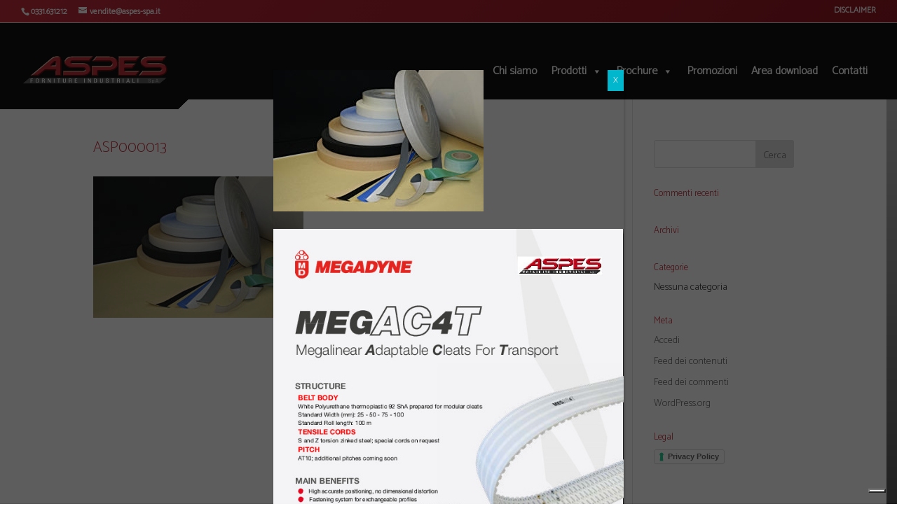

--- FILE ---
content_type: text/css
request_url: https://www.aspes-spa.it/wp-content/themes/think-aspes-divi/style.css?ver=4.27.4
body_size: -14
content:
/*
Theme Name:     Think Aspes Divi
Description:    Child version of Divi theme for Aspes website
Author:         loretxt
Template:       Divi

(optional values you can add: Theme URI, Author URI, Version, License, License URI, Tags, Text Domain)
*/


--- FILE ---
content_type: text/css
request_url: https://www.aspes-spa.it/wp-content/et-cache/global/et-divi-customizer-global.min.css?ver=1750713463
body_size: 2882
content:
body,.et_pb_column_1_2 .et_quote_content blockquote cite,.et_pb_column_1_2 .et_link_content a.et_link_main_url,.et_pb_column_1_3 .et_quote_content blockquote cite,.et_pb_column_3_8 .et_quote_content blockquote cite,.et_pb_column_1_4 .et_quote_content blockquote cite,.et_pb_blog_grid .et_quote_content blockquote cite,.et_pb_column_1_3 .et_link_content a.et_link_main_url,.et_pb_column_3_8 .et_link_content a.et_link_main_url,.et_pb_column_1_4 .et_link_content a.et_link_main_url,.et_pb_blog_grid .et_link_content a.et_link_main_url,body .et_pb_bg_layout_light .et_pb_post p,body .et_pb_bg_layout_dark .et_pb_post p{font-size:14px}.et_pb_slide_content,.et_pb_best_value{font-size:15px}body{color:#2b2b2b}h1,h2,h3,h4,h5,h6{color:#be1e2d}#et_search_icon:hover,.mobile_menu_bar:before,.mobile_menu_bar:after,.et_toggle_slide_menu:after,.et-social-icon a:hover,.et_pb_sum,.et_pb_pricing li a,.et_pb_pricing_table_button,.et_overlay:before,.entry-summary p.price ins,.et_pb_member_social_links a:hover,.et_pb_widget li a:hover,.et_pb_filterable_portfolio .et_pb_portfolio_filters li a.active,.et_pb_filterable_portfolio .et_pb_portofolio_pagination ul li a.active,.et_pb_gallery .et_pb_gallery_pagination ul li a.active,.wp-pagenavi span.current,.wp-pagenavi a:hover,.nav-single a,.tagged_as a,.posted_in a{color:#be1e2d}.et_pb_contact_submit,.et_password_protected_form .et_submit_button,.et_pb_bg_layout_light .et_pb_newsletter_button,.comment-reply-link,.form-submit .et_pb_button,.et_pb_bg_layout_light .et_pb_promo_button,.et_pb_bg_layout_light .et_pb_more_button,.et_pb_contact p input[type="checkbox"]:checked+label i:before,.et_pb_bg_layout_light.et_pb_module.et_pb_button{color:#be1e2d}.footer-widget h4{color:#be1e2d}.et-search-form,.nav li ul,.et_mobile_menu,.footer-widget li:before,.et_pb_pricing li:before,blockquote{border-color:#be1e2d}.et_pb_counter_amount,.et_pb_featured_table .et_pb_pricing_heading,.et_quote_content,.et_link_content,.et_audio_content,.et_pb_post_slider.et_pb_bg_layout_dark,.et_slide_in_menu_container,.et_pb_contact p input[type="radio"]:checked+label i:before{background-color:#be1e2d}.container,.et_pb_row,.et_pb_slider .et_pb_container,.et_pb_fullwidth_section .et_pb_title_container,.et_pb_fullwidth_section .et_pb_title_featured_container,.et_pb_fullwidth_header:not(.et_pb_fullscreen) .et_pb_fullwidth_header_container{max-width:1000px}.et_boxed_layout #page-container,.et_boxed_layout.et_non_fixed_nav.et_transparent_nav #page-container #top-header,.et_boxed_layout.et_non_fixed_nav.et_transparent_nav #page-container #main-header,.et_fixed_nav.et_boxed_layout #page-container #top-header,.et_fixed_nav.et_boxed_layout #page-container #main-header,.et_boxed_layout #page-container .container,.et_boxed_layout #page-container .et_pb_row{max-width:1160px}a{color:#be1e2d}#main-header,#main-header .nav li ul,.et-search-form,#main-header .et_mobile_menu{background-color:#000000}#main-header .nav li ul{background-color:rgba(0,0,0,0.82)}.et_secondary_nav_enabled #page-container #top-header{background-color:#be1e2d!important}#et-secondary-nav li ul{background-color:#be1e2d}.et_header_style_centered .mobile_nav .select_page,.et_header_style_split .mobile_nav .select_page,.et_nav_text_color_light #top-menu>li>a,.et_nav_text_color_dark #top-menu>li>a,#top-menu a,.et_mobile_menu li a,.et_nav_text_color_light .et_mobile_menu li a,.et_nav_text_color_dark .et_mobile_menu li a,#et_search_icon:before,.et_search_form_container input,span.et_close_search_field:after,#et-top-navigation .et-cart-info{color:#ffffff}.et_search_form_container input::-moz-placeholder{color:#ffffff}.et_search_form_container input::-webkit-input-placeholder{color:#ffffff}.et_search_form_container input:-ms-input-placeholder{color:#ffffff}#top-menu li a{font-size:16px}body.et_vertical_nav .container.et_search_form_container .et-search-form input{font-size:16px!important}#top-menu li.current-menu-ancestor>a,#top-menu li.current-menu-item>a,#top-menu li.current_page_item>a{color:#be1e2d}#main-footer .footer-widget h4,#main-footer .widget_block h1,#main-footer .widget_block h2,#main-footer .widget_block h3,#main-footer .widget_block h4,#main-footer .widget_block h5,#main-footer .widget_block h6{color:#be1e2d}.footer-widget li:before{border-color:#be1e2d}#footer-info,#footer-info a{color:#f7f7f7}#footer-info{font-size:11px}#footer-bottom .et-social-icon a{color:#dd3333}body .et_pb_button{font-size:16px;border-width:1px!important;border-radius:0px}body.et_pb_button_helper_class .et_pb_button,body.et_pb_button_helper_class .et_pb_module.et_pb_button{}body .et_pb_button:after{content:'';font-size:16px}@media only screen and (min-width:981px){.et_pb_row{padding:0% 0}.et_header_style_left #et-top-navigation,.et_header_style_split #et-top-navigation{padding:30px 0 0 0}.et_header_style_left #et-top-navigation nav>ul>li>a,.et_header_style_split #et-top-navigation nav>ul>li>a{padding-bottom:30px}.et_header_style_split .centered-inline-logo-wrap{width:59px;margin:-59px 0}.et_header_style_split .centered-inline-logo-wrap #logo{max-height:59px}.et_pb_svg_logo.et_header_style_split .centered-inline-logo-wrap #logo{height:59px}.et_header_style_centered #top-menu>li>a{padding-bottom:11px}.et_header_style_slide #et-top-navigation,.et_header_style_fullscreen #et-top-navigation{padding:21px 0 21px 0!important}.et_header_style_centered #main-header .logo_container{height:59px}#logo{max-height:70%}.et_pb_svg_logo #logo{height:70%}.et_header_style_centered.et_hide_primary_logo #main-header:not(.et-fixed-header) .logo_container,.et_header_style_centered.et_hide_fixed_logo #main-header.et-fixed-header .logo_container{height:10.62px}.et_fixed_nav #page-container .et-fixed-header#top-header{background-color:#be1e2d!important}.et_fixed_nav #page-container .et-fixed-header#top-header #et-secondary-nav li ul{background-color:#be1e2d}.et-fixed-header #top-menu li a{font-size:12px}.et-fixed-header #top-menu a,.et-fixed-header #et_search_icon:before,.et-fixed-header #et_top_search .et-search-form input,.et-fixed-header .et_search_form_container input,.et-fixed-header .et_close_search_field:after,.et-fixed-header #et-top-navigation .et-cart-info{color:#ffffff!important}.et-fixed-header .et_search_form_container input::-moz-placeholder{color:#ffffff!important}.et-fixed-header .et_search_form_container input::-webkit-input-placeholder{color:#ffffff!important}.et-fixed-header .et_search_form_container input:-ms-input-placeholder{color:#ffffff!important}.et-fixed-header #top-menu li.current-menu-ancestor>a,.et-fixed-header #top-menu li.current-menu-item>a,.et-fixed-header #top-menu li.current_page_item>a{color:#be1e2d!important}}@media only screen and (min-width:1250px){.et_pb_row{padding:0px 0}.et_pb_section{padding:50px 0}.single.et_pb_pagebuilder_layout.et_full_width_page .et_post_meta_wrapper{padding-top:0px}.et_pb_fullwidth_section{padding:0}}h1,h1.et_pb_contact_main_title,.et_pb_title_container h1{font-size:22px}h2,.product .related h2,.et_pb_column_1_2 .et_quote_content blockquote p{font-size:18px}h3{font-size:16px}h4,.et_pb_circle_counter h3,.et_pb_number_counter h3,.et_pb_column_1_3 .et_pb_post h2,.et_pb_column_1_4 .et_pb_post h2,.et_pb_blog_grid h2,.et_pb_column_1_3 .et_quote_content blockquote p,.et_pb_column_3_8 .et_quote_content blockquote p,.et_pb_column_1_4 .et_quote_content blockquote p,.et_pb_blog_grid .et_quote_content blockquote p,.et_pb_column_1_3 .et_link_content h2,.et_pb_column_3_8 .et_link_content h2,.et_pb_column_1_4 .et_link_content h2,.et_pb_blog_grid .et_link_content h2,.et_pb_column_1_3 .et_audio_content h2,.et_pb_column_3_8 .et_audio_content h2,.et_pb_column_1_4 .et_audio_content h2,.et_pb_blog_grid .et_audio_content h2,.et_pb_column_3_8 .et_pb_audio_module_content h2,.et_pb_column_1_3 .et_pb_audio_module_content h2,.et_pb_gallery_grid .et_pb_gallery_item h3,.et_pb_portfolio_grid .et_pb_portfolio_item h2,.et_pb_filterable_portfolio_grid .et_pb_portfolio_item h2{font-size:13px}h5{font-size:11px}h6{font-size:10px}.et_pb_slide_description .et_pb_slide_title{font-size:33px}.et_pb_gallery_grid .et_pb_gallery_item h3,.et_pb_portfolio_grid .et_pb_portfolio_item h2,.et_pb_filterable_portfolio_grid .et_pb_portfolio_item h2,.et_pb_column_1_4 .et_pb_audio_module_content h2{font-size:11px}body #page-container #sidebar{width:23%}body #page-container #left-area{width:77%}.et_right_sidebar #main-content .container:before{right:23%!important}.et_left_sidebar #main-content .container:before{left:23%!important}#et-main-area{overflow:hidden}.big-triangle:after,.big-triangle:before{content:'';position:absolute;bottom:0;width:50%;z-index:100;border-bottom:50px solid #ffffff;-moz-transform:rotate(0.000001deg);-webkit-transform:rotate(0.000001deg);-o-transform:rotate(0.000001deg);-ms-transform:rotate(0.000001deg);transform:rotate(0.000001deg)}.big-triangle:before{right:50%;border-right:1000px solid transparent;border-left:1000px solid}.big-triangle:after{left:50%;border-left:1000px solid transparent;border-right:1000px solid}#top-header{background:rgba(190,30,46,1);background:-moz-linear-gradient(-45deg,rgba(190,30,46,1) 0%,rgba(138,7,20,1) 100%);background:-webkit-gradient(left top,right bottom,color-stop(0%,rgba(190,30,46,1)),color-stop(100%,rgba(138,7,20,1)));background:-webkit-linear-gradient(-45deg,rgba(190,30,46,1) 0%,rgba(138,7,20,1) 100%);background:-o-linear-gradient(-45deg,rgba(190,30,46,1) 0%,rgba(138,7,20,1) 100%);background:-ms-linear-gradient(-45deg,rgba(190,30,46,1) 0%,rgba(138,7,20,1) 100%);background:linear-gradient(135deg,rgba(190,30,46,1) 0%,rgba(138,7,20,1) 100%);filter:progid:DXImageTransform.Microsoft.gradient(startColorstr='#be1e2e',endColorstr='#8a0714',GradientType=1)}#et-top-navigation ul.nav .current_page_item>a{border-radius:0px;margin-top:-4px;padding-bottom:6px;padding-left:8px;padding-right:8px;padding-top:6px}.page-id-77 #et-top-navigation ul.nav .current_page_item>a{border:solid;border-width:1px;border-color:#be1e2d}.page-id-89 #et-top-navigation ul.nav .current_page_item>a{border:solid;border-width:1px;border-color:#be1e2d}.page-id-225 #et-top-navigation ul.nav .current_page_item>a{border:solid;border-width:1px;border-color:#be1e2d}.page-id-91 #et-top-navigation ul.nav .current_page_item>a{border:solid;border-width:1px;border-color:#be1e2d}.page-id-291 #et-top-navigation ul.nav .current_page_item>a{border:solid;border-width:1px;border-color:#be1e2d}.page-id-231 #et-top-navigation ul.nav .current_page_item>a{border:solid;border-width:1px;border-color:#be1e2d}.page-id-224 #et-top-navigation ul.nav .current_page_item>a{border:solid;border-width:1px;border-color:#be1e2d}#logo{z-index:99999;position:relative;top:30px;margin-left:-3px}body{font-family:Catamaran}#footer-info{color:#a0a0a0}.et_fullwidth_nav #main-header .container{padding-left:0px}@media (max-width:980px){#logo{position:relative;top:20px;margin-left:0px}}#top-header{border-bottom:1px solid #ececec}body{background:rgba(214,214,214,1);background:-moz-linear-gradient(top,rgba(214,214,214,1) 0%,rgba(77,77,77,1) 100%);background:-webkit-gradient(left top,left bottom,color-stop(0%,rgba(214,214,214,1)),color-stop(100%,rgba(77,77,77,1)));background:-webkit-linear-gradient(top,rgba(214,214,214,1) 0%,rgba(77,77,77,1) 100%);background:-o-linear-gradient(top,rgba(214,214,214,1) 0%,rgba(77,77,77,1) 100%);background:-ms-linear-gradient(top,rgba(214,214,214,1) 0%,rgba(77,77,77,1) 100%);background:linear-gradient(to bottom,rgba(214,214,214,1) 0%,rgba(77,77,77,1) 100%);filter:progid:DXImageTransform.Microsoft.gradient(startColorstr='#d6d6d6',endColorstr='#4d4d4d',GradientType=0)}#box_download{padding:30px;background-color:#ececec}table{border-collapse:collapse}table,th,td{border:1px solid #ececec}.nav li ul{padding:0px;text-align:center!important}#top-menu li{font-family:Catamaran;font-weight:bold;font-size:13px;text-transform:uppercase}#top-menu li.mega-menu>ul{position:absolute!important;left:0!important;width:100%;padding:30px 20px}#top-menu li.mega-menu ul{position:inherit;padding:0px;padding-top:30px;border-bottom:3px solid #be1e2d}#top-menu .menu-item-has-children>a:first-child::after,#et-secondary-nav .menu-item-has-children>a:first-child::after{content:"\25bc"}.prodotti_sotto a:link{color:white}.prodotti_sotto a:visited{color:white}.prodotti_sotto a:active{color:white}.prodotti_sotto a:hover{color:#be1e2d}.et_pb_toggle_close h5.et_pb_toggle_title{color:#333333}.et_pb_toggle.et_pb_toggle_item .et_pb_toggle_title:before{color:#be1e2d}.et_pb_toggle.et_pb_toggle_item{border:solid #b2b1b1 1px;background:rgba(255,255,255,1);background:-moz-linear-gradient(top,rgba(255,255,255,1) 0%,rgba(246,246,246,1) 47%,rgba(237,237,237,1) 100%);background:-webkit-gradient(left top,left bottom,color-stop(0%,rgba(255,255,255,1)),color-stop(47%,rgba(246,246,246,1)),color-stop(100%,rgba(237,237,237,1)));background:-webkit-linear-gradient(top,rgba(255,255,255,1) 0%,rgba(246,246,246,1) 47%,rgba(237,237,237,1) 100%);background:-o-linear-gradient(top,rgba(255,255,255,1) 0%,rgba(246,246,246,1) 47%,rgba(237,237,237,1) 100%);background:-ms-linear-gradient(top,rgba(255,255,255,1) 0%,rgba(246,246,246,1) 47%,rgba(237,237,237,1) 100%);background:linear-gradient(to bottom,rgba(255,255,255,1) 0%,rgba(246,246,246,1) 47%,rgba(237,237,237,1) 100%);filter:progid:DXImageTransform.Microsoft.gradient(startColorstr='#ffffff',endColorstr='#ededed',GradientType=0)}.et_pb_gutters3 .et_pb_column_4_4 .et_pb_module,.et_pb_gutters3.et_pb_row .et_pb_column_4_4 .et_pb_module{margin-bottom:10px}#megacinghie{font-size:36px;font-weight:400;margin-top:-160px;line-height:1.3em}#aspesfluid_home{color:#000;font-size:36px;font-weight:400;margin-top:-160px;line-height:1.3em}.colonna_1{width:20%;float:left;padding-right:2%}.colonna_2{width:20%;float:left;padding-right:2%}.colonna_3{width:20%;float:left;padding-right:2%}.colonna_4{width:20%;float:left;padding-right:2%}.colonna_5{width:20%;float:right}#et-secondary-menu{text-transform:uppercase!important}#pulsante_ordina{background-color:#fff!important}

--- FILE ---
content_type: text/css
request_url: https://www.aspes-spa.it/wp-content/et-cache/329/et-core-unified-cpt-tb-2028-329.min.css?ver=1751383769
body_size: -41
content:
.et_pb_section_0_tb_footer.et_pb_section{background-color:#ececec!important}.et_pb_section_1_tb_footer.et_pb_section{padding-top:20px;padding-bottom:20px;background-color:#0A0002!important}.et_pb_row_1_tb_footer.et_pb_row{padding-bottom:0px!important;padding-bottom:0px}.et_pb_text_1_tb_footer.et_pb_text{color:#FFFFFF!important}

--- FILE ---
content_type: application/javascript
request_url: https://cs.iubenda.com/cookie-solution/confs/js/71880801.js
body_size: 358
content:
_iub.csRC = { consApiKey: 'MaZI4N3vxVsHUifyxVA1Iyjn9kz1STGS', publicId: 'f8724f29-8707-4dea-b495-3cb26f228351' }
_iub.csEnabled = true;
_iub.csPurposes = [4,3,1];
_iub.cpUpd = 1750760815;
_iub.csFeatures = {"geolocation_setting":false,"cookie_solution_white_labeling":0,"rejection_recovery":false,"full_customization":false,"multiple_languages":"it","mobile_app_integration":false};
_iub.csT = null;
_iub.googleConsentModeV2 = true;
_iub.totalNumberOfProviders = 1;
_iub.csSiteConf = {"askConsentAtCookiePolicyUpdate":true,"emailMarketing":{"theme":"dark"},"floatingPreferencesButtonDisplay":"bottom-right","perPurposeConsent":true,"siteId":4074474,"storage":{"useSiteId":true},"whitelabel":false,"cookiePolicyId":71880801,"lang":"it","banner":{"acceptButtonDisplay":true,"closeButtonRejects":true,"customizeButtonDisplay":true,"explicitWithdrawal":true,"listPurposes":true,"position":"bottom","showTitle":false}};


--- FILE ---
content_type: text/plain
request_url: https://www.google-analytics.com/j/collect?v=1&_v=j102&a=1542785927&t=pageview&_s=1&dl=https%3A%2F%2Fwww.aspes-spa.it%2Fhomepage%2Fasp000013%2F&ul=en-us%40posix&dt=ASP000013%20-%20Aspes&sr=1280x720&vp=1280x720&_u=IEBAAEABAAAAACAAI~&jid=1695805642&gjid=1455144656&cid=1230301511.1763349161&tid=UA-104228358-1&_gid=1365316675.1763349161&_r=1&_slc=1&z=850721470
body_size: -450
content:
2,cG-SGZP4SWJJH